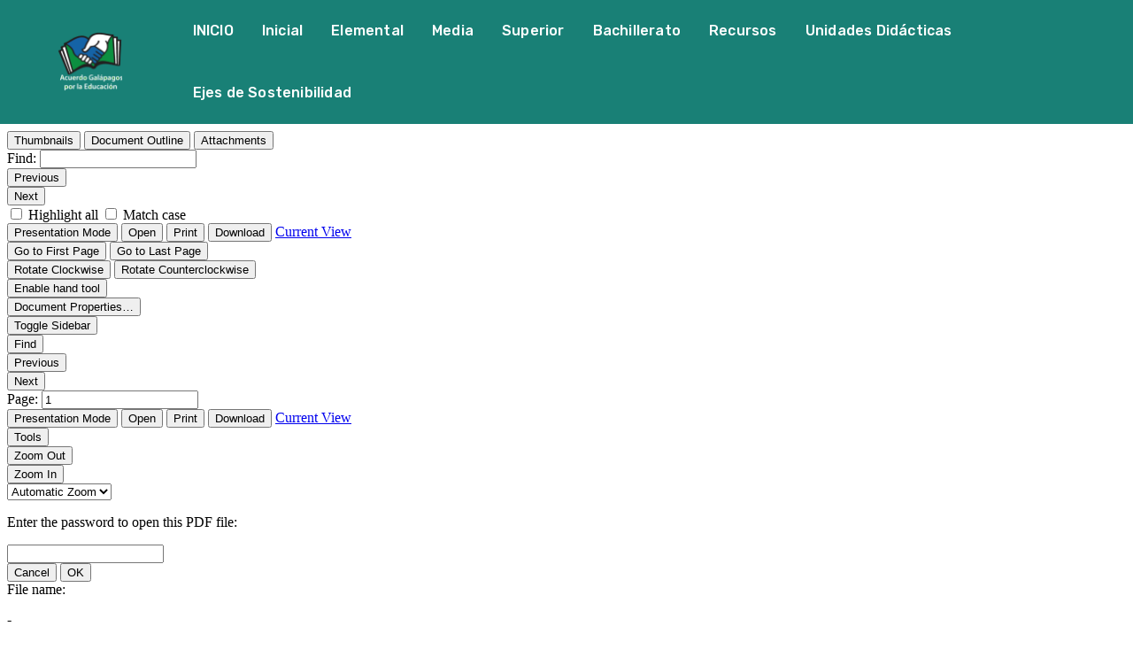

--- FILE ---
content_type: text/css
request_url: https://curriculogalapagos.com/wp-content/uploads/elementor/css/post-19.css?ver=1683075481
body_size: 405
content:
.elementor-19 .elementor-element.elementor-element-63c66600 > .elementor-container{min-height:0vh;}.elementor-19 .elementor-element.elementor-element-63c66600:not(.elementor-motion-effects-element-type-background), .elementor-19 .elementor-element.elementor-element-63c66600 > .elementor-motion-effects-container > .elementor-motion-effects-layer{background-color:#198076;}.elementor-19 .elementor-element.elementor-element-63c66600{transition:background 0.3s, border 0.3s, border-radius 0.3s, box-shadow 0.3s;}.elementor-19 .elementor-element.elementor-element-63c66600 > .elementor-background-overlay{transition:background 0.3s, border-radius 0.3s, opacity 0.3s;}.elementor-bc-flex-widget .elementor-19 .elementor-element.elementor-element-651cb179.elementor-column .elementor-widget-wrap{align-items:center;}.elementor-19 .elementor-element.elementor-element-651cb179.elementor-column.elementor-element[data-element_type="column"] > .elementor-widget-wrap.elementor-element-populated{align-content:center;align-items:center;}.elementor-19 .elementor-element.elementor-element-651cb179 > .elementor-element-populated{padding:0px 0px 0px 0px;}.elementor-19 .elementor-element.elementor-element-9c9b28e{text-align:center;}.elementor-19 .elementor-element.elementor-element-9c9b28e img{max-width:49%;}.elementor-bc-flex-widget .elementor-19 .elementor-element.elementor-element-3e0d21f.elementor-column .elementor-widget-wrap{align-items:center;}.elementor-19 .elementor-element.elementor-element-3e0d21f.elementor-column.elementor-element[data-element_type="column"] > .elementor-widget-wrap.elementor-element-populated{align-content:center;align-items:center;}.elementor-19 .elementor-element.elementor-element-3e0d21f.elementor-column > .elementor-widget-wrap{justify-content:flex-end;}.elementor-19 .elementor-element.elementor-element-3e0d21f > .elementor-element-populated{padding:0px 0px 0px 0px;}.elementor-19 .elementor-element.elementor-element-91ede03 .elementor-menu-toggle{margin-right:auto;}.elementor-19 .elementor-element.elementor-element-91ede03 .elementor-nav-menu .elementor-item{font-family:"Rubik", Sans-serif;font-size:16px;font-weight:500;text-transform:none;font-style:normal;line-height:44px;letter-spacing:0.2px;}.elementor-19 .elementor-element.elementor-element-91ede03 .elementor-nav-menu--main .elementor-item{color:#FFFFFF;fill:#FFFFFF;padding-left:16px;padding-right:16px;}.elementor-19 .elementor-element.elementor-element-91ede03 .elementor-nav-menu--main .elementor-item.elementor-item-active{color:#EEB71C;}.elementor-19 .elementor-element.elementor-element-91ede03 .elementor-nav-menu--main:not(.e--pointer-framed) .elementor-item.elementor-item-active:before,
					.elementor-19 .elementor-element.elementor-element-91ede03 .elementor-nav-menu--main:not(.e--pointer-framed) .elementor-item.elementor-item-active:after{background-color:#EEB71C;}.elementor-19 .elementor-element.elementor-element-91ede03 .e--pointer-framed .elementor-item.elementor-item-active:before,
					.elementor-19 .elementor-element.elementor-element-91ede03 .e--pointer-framed .elementor-item.elementor-item-active:after{border-color:#EEB71C;}.elementor-19 .elementor-element.elementor-element-91ede03 .elementor-nav-menu--dropdown a, .elementor-19 .elementor-element.elementor-element-91ede03 .elementor-menu-toggle{color:#000000;}.elementor-19 .elementor-element.elementor-element-91ede03 .elementor-nav-menu--dropdown a:hover,
					.elementor-19 .elementor-element.elementor-element-91ede03 .elementor-nav-menu--dropdown a.elementor-item-active,
					.elementor-19 .elementor-element.elementor-element-91ede03 .elementor-nav-menu--dropdown a.highlighted,
					.elementor-19 .elementor-element.elementor-element-91ede03 .elementor-menu-toggle:hover{color:#FFFFFF;}.elementor-19 .elementor-element.elementor-element-91ede03 .elementor-nav-menu--dropdown a:hover,
					.elementor-19 .elementor-element.elementor-element-91ede03 .elementor-nav-menu--dropdown a.elementor-item-active,
					.elementor-19 .elementor-element.elementor-element-91ede03 .elementor-nav-menu--dropdown a.highlighted{background-color:#198076;}.elementor-19 .elementor-element.elementor-element-91ede03 div.elementor-menu-toggle{color:#EEB71C;}.elementor-19 .elementor-element.elementor-element-91ede03 div.elementor-menu-toggle svg{fill:#EEB71C;}.elementor-19 .elementor-element.elementor-element-91ede03 div.elementor-menu-toggle:hover{color:#EEB71C;}@media(max-width:1024px){.elementor-19 .elementor-element.elementor-element-63c66600{margin-top:-105px;margin-bottom:0px;padding:0% 4% 0% 4%;}.elementor-19 .elementor-element.elementor-element-651cb179.elementor-column > .elementor-widget-wrap{justify-content:space-between;}.elementor-19 .elementor-element.elementor-element-651cb179 > .elementor-element-populated{padding:0px 2px 0px 0px;}}@media(max-width:767px){.elementor-19 .elementor-element.elementor-element-63c66600 > .elementor-container{min-height:11vh;}.elementor-19 .elementor-element.elementor-element-63c66600{margin-top:-75px;margin-bottom:0px;}.elementor-19 .elementor-element.elementor-element-651cb179 > .elementor-element-populated{padding:0% 0% 0% 2%;}.elementor-19 .elementor-element.elementor-element-9c9b28e{text-align:right;}.elementor-19 .elementor-element.elementor-element-9c9b28e img{width:48%;max-width:47%;}}@media(min-width:768px){.elementor-19 .elementor-element.elementor-element-651cb179{width:15.755%;}.elementor-19 .elementor-element.elementor-element-3e0d21f{width:83.911%;}}@media(max-width:1024px) and (min-width:768px){.elementor-19 .elementor-element.elementor-element-651cb179{width:53%;}.elementor-19 .elementor-element.elementor-element-3e0d21f{width:47%;}}

--- FILE ---
content_type: text/css
request_url: https://curriculogalapagos.com/wp-content/uploads/elementor/css/post-62.css?ver=1683075482
body_size: 942
content:
.elementor-62 .elementor-element.elementor-element-6822779c:not(.elementor-motion-effects-element-type-background), .elementor-62 .elementor-element.elementor-element-6822779c > .elementor-motion-effects-container > .elementor-motion-effects-layer{background-color:#198076;}.elementor-62 .elementor-element.elementor-element-6822779c{border-style:solid;border-width:5px 0px 0px 0px;border-color:#EEB71C;transition:background 0.3s, border 0.3s, border-radius 0.3s, box-shadow 0.3s;padding:50px 0px 20px 0px;}.elementor-62 .elementor-element.elementor-element-6822779c > .elementor-background-overlay{transition:background 0.3s, border-radius 0.3s, opacity 0.3s;}.elementor-62 .elementor-element.elementor-element-ce4e69f .elementor-main-swiper .swiper-slide{border-radius:7px;}.elementor-62 .elementor-element.elementor-element-ce4e69f .elementor-testimonial__header, .elementor-62 .elementor-element.elementor-element-ce4e69f .elementor-testimonial__name{font-family:"Helvetica", Sans-serif;font-weight:600;}.elementor-62 .elementor-element.elementor-element-ce4e69f .elementor-testimonial__title{font-family:"Helvetica", Sans-serif;}.elementor-62 .elementor-element.elementor-element-ce4e69f .elementor-testimonial__text{font-family:"Helvetica", Sans-serif;font-weight:400;}.elementor-62 .elementor-element.elementor-element-ce4e69f .elementor-swiper-button{font-size:20px;}.elementor-62 .elementor-element.elementor-element-45b7bfe6 .elementor-heading-title{color:#ffffff;font-size:18px;font-weight:500;}.elementor-62 .elementor-element.elementor-element-69c52dd2 .elementor-icon-list-items:not(.elementor-inline-items) .elementor-icon-list-item:not(:last-child){padding-bottom:calc(5px/2);}.elementor-62 .elementor-element.elementor-element-69c52dd2 .elementor-icon-list-items:not(.elementor-inline-items) .elementor-icon-list-item:not(:first-child){margin-top:calc(5px/2);}.elementor-62 .elementor-element.elementor-element-69c52dd2 .elementor-icon-list-items.elementor-inline-items .elementor-icon-list-item{margin-right:calc(5px/2);margin-left:calc(5px/2);}.elementor-62 .elementor-element.elementor-element-69c52dd2 .elementor-icon-list-items.elementor-inline-items{margin-right:calc(-5px/2);margin-left:calc(-5px/2);}body.rtl .elementor-62 .elementor-element.elementor-element-69c52dd2 .elementor-icon-list-items.elementor-inline-items .elementor-icon-list-item:after{left:calc(-5px/2);}body:not(.rtl) .elementor-62 .elementor-element.elementor-element-69c52dd2 .elementor-icon-list-items.elementor-inline-items .elementor-icon-list-item:after{right:calc(-5px/2);}.elementor-62 .elementor-element.elementor-element-69c52dd2{--e-icon-list-icon-size:0px;}.elementor-62 .elementor-element.elementor-element-69c52dd2 .elementor-icon-list-text{color:rgba(255,255,255,0.79);padding-left:0px;}.elementor-62 .elementor-element.elementor-element-69c52dd2 .elementor-icon-list-item > .elementor-icon-list-text, .elementor-62 .elementor-element.elementor-element-69c52dd2 .elementor-icon-list-item > a{font-size:14px;font-weight:600;}.elementor-62 .elementor-element.elementor-element-862f5d7 .elementor-heading-title{color:#ffffff;font-size:18px;font-weight:500;}.elementor-62 .elementor-element.elementor-element-8990544 .elementor-icon-list-items:not(.elementor-inline-items) .elementor-icon-list-item:not(:last-child){padding-bottom:calc(5px/2);}.elementor-62 .elementor-element.elementor-element-8990544 .elementor-icon-list-items:not(.elementor-inline-items) .elementor-icon-list-item:not(:first-child){margin-top:calc(5px/2);}.elementor-62 .elementor-element.elementor-element-8990544 .elementor-icon-list-items.elementor-inline-items .elementor-icon-list-item{margin-right:calc(5px/2);margin-left:calc(5px/2);}.elementor-62 .elementor-element.elementor-element-8990544 .elementor-icon-list-items.elementor-inline-items{margin-right:calc(-5px/2);margin-left:calc(-5px/2);}body.rtl .elementor-62 .elementor-element.elementor-element-8990544 .elementor-icon-list-items.elementor-inline-items .elementor-icon-list-item:after{left:calc(-5px/2);}body:not(.rtl) .elementor-62 .elementor-element.elementor-element-8990544 .elementor-icon-list-items.elementor-inline-items .elementor-icon-list-item:after{right:calc(-5px/2);}.elementor-62 .elementor-element.elementor-element-8990544{--e-icon-list-icon-size:0px;}.elementor-62 .elementor-element.elementor-element-8990544 .elementor-icon-list-text{color:rgba(255,255,255,0.79);padding-left:0px;}.elementor-62 .elementor-element.elementor-element-8990544 .elementor-icon-list-item > .elementor-icon-list-text, .elementor-62 .elementor-element.elementor-element-8990544 .elementor-icon-list-item > a{font-size:14px;font-weight:600;}.elementor-62 .elementor-element.elementor-element-3f054677 .elementor-field-group{margin-bottom:12px;}.elementor-62 .elementor-element.elementor-element-3f054677 .elementor-field-group.recaptcha_v3-bottomleft, .elementor-62 .elementor-element.elementor-element-3f054677 .elementor-field-group.recaptcha_v3-bottomright{margin-bottom:0;}.elementor-62 .elementor-element.elementor-element-3f054677 .elementor-form-fields-wrapper{margin-bottom:-12px;}body.rtl .elementor-62 .elementor-element.elementor-element-3f054677 .elementor-labels-inline .elementor-field-group > label{padding-left:0px;}body:not(.rtl) .elementor-62 .elementor-element.elementor-element-3f054677 .elementor-labels-inline .elementor-field-group > label{padding-right:0px;}body .elementor-62 .elementor-element.elementor-element-3f054677 .elementor-labels-above .elementor-field-group > label{padding-bottom:0px;}.elementor-62 .elementor-element.elementor-element-3f054677 .elementor-field-group > label{font-size:15px;font-weight:600;}.elementor-62 .elementor-element.elementor-element-3f054677 .elementor-field-type-html{padding-bottom:0px;}.elementor-62 .elementor-element.elementor-element-3f054677 .elementor-field-group .elementor-field, .elementor-62 .elementor-element.elementor-element-3f054677 .elementor-field-subgroup label{font-size:15px;font-weight:400;}.elementor-62 .elementor-element.elementor-element-3f054677 .elementor-field-group:not(.elementor-field-type-upload) .elementor-field:not(.elementor-select-wrapper){background-color:#ffffff;border-width:0px 0px 0px 0px;border-radius:0px 0px 0px 0px;}.elementor-62 .elementor-element.elementor-element-3f054677 .elementor-field-group .elementor-select-wrapper select{background-color:#ffffff;border-width:0px 0px 0px 0px;border-radius:0px 0px 0px 0px;}.elementor-62 .elementor-element.elementor-element-3f054677 .elementor-button{font-size:15px;font-weight:600;text-transform:uppercase;border-radius:0px 0px 0px 0px;}.elementor-62 .elementor-element.elementor-element-3f054677 .e-form__buttons__wrapper__button-next{background-color:#EEB71C;color:#ffffff;}.elementor-62 .elementor-element.elementor-element-3f054677 .elementor-button[type="submit"]{background-color:#EEB71C;color:#ffffff;}.elementor-62 .elementor-element.elementor-element-3f054677 .elementor-button[type="submit"] svg *{fill:#ffffff;}.elementor-62 .elementor-element.elementor-element-3f054677 .e-form__buttons__wrapper__button-previous{color:#ffffff;}.elementor-62 .elementor-element.elementor-element-3f054677 .e-form__buttons__wrapper__button-next:hover{background-color:#198076;color:#ffffff;}.elementor-62 .elementor-element.elementor-element-3f054677 .elementor-button[type="submit"]:hover{background-color:#198076;color:#ffffff;}.elementor-62 .elementor-element.elementor-element-3f054677 .elementor-button[type="submit"]:hover svg *{fill:#ffffff;}.elementor-62 .elementor-element.elementor-element-3f054677 .e-form__buttons__wrapper__button-previous:hover{color:#ffffff;}.elementor-62 .elementor-element.elementor-element-3f054677{--e-form-steps-indicators-spacing:20px;--e-form-steps-indicator-padding:30px;--e-form-steps-indicator-inactive-secondary-color:#ffffff;--e-form-steps-indicator-active-secondary-color:#ffffff;--e-form-steps-indicator-completed-secondary-color:#ffffff;--e-form-steps-divider-width:1px;--e-form-steps-divider-gap:10px;}.elementor-62 .elementor-element.elementor-element-10207740:not(.elementor-motion-effects-element-type-background), .elementor-62 .elementor-element.elementor-element-10207740 > .elementor-motion-effects-container > .elementor-motion-effects-layer{background-color:#FFFFFF;}.elementor-62 .elementor-element.elementor-element-10207740{border-style:solid;border-width:1px 0px 0px 0px;border-color:rgba(255,255,255,0.25);transition:background 0.3s, border 0.3s, border-radius 0.3s, box-shadow 0.3s;margin-top:16px;margin-bottom:0px;padding:0px 0px 0px 0px;}.elementor-62 .elementor-element.elementor-element-10207740 > .elementor-background-overlay{transition:background 0.3s, border-radius 0.3s, opacity 0.3s;}.elementor-62 .elementor-element.elementor-element-2a99bde3 > .elementor-element-populated{margin:1px 1px 1px 1px;--e-column-margin-right:1px;--e-column-margin-left:1px;}.elementor-62 .elementor-element.elementor-element-25c1f60{text-align:center;}.elementor-62 .elementor-element.elementor-element-25c1f60 img{width:100%;max-width:100%;opacity:1;}.elementor-62 .elementor-element.elementor-element-1fab3d5{column-gap:0px;text-align:center;color:#0000004F;font-family:"Roboto", Sans-serif;font-size:13px;font-weight:400;text-shadow:0px 0px 22px rgba(0,0,0,0.3);}@media(max-width:1024px){.elementor-62 .elementor-element.elementor-element-6822779c{padding:30px 10px 30px 10px;}.elementor-62 .elementor-element.elementor-element-69c52dd2 .elementor-icon-list-item > .elementor-icon-list-text, .elementor-62 .elementor-element.elementor-element-69c52dd2 .elementor-icon-list-item > a{font-size:13px;}.elementor-62 .elementor-element.elementor-element-8990544 .elementor-icon-list-item > .elementor-icon-list-text, .elementor-62 .elementor-element.elementor-element-8990544 .elementor-icon-list-item > a{font-size:13px;}}@media(max-width:767px){.elementor-62 .elementor-element.elementor-element-6822779c{padding:20px 20px 20px 20px;}.elementor-62 .elementor-element.elementor-element-76e6a51c > .elementor-element-populated{padding:0px 0px 0px 0px;}.elementor-62 .elementor-element.elementor-element-a4f391d{width:50%;}.elementor-62 .elementor-element.elementor-element-4c1a6531{width:50%;}.elementor-62 .elementor-element.elementor-element-de6fb4d{width:50%;}.elementor-62 .elementor-element.elementor-element-de6fb4d > .elementor-element-populated{margin:20px 0px 0px 0px;--e-column-margin-right:0px;--e-column-margin-left:0px;}.elementor-62 .elementor-element.elementor-element-5d7b654{width:50%;}.elementor-62 .elementor-element.elementor-element-5d7b654 > .elementor-element-populated{margin:20px 0px 0px 0px;--e-column-margin-right:0px;--e-column-margin-left:0px;}.elementor-62 .elementor-element.elementor-element-41afafa7 > .elementor-element-populated{margin:20px 0px 20px 0px;--e-column-margin-right:0px;--e-column-margin-left:0px;}.elementor-62 .elementor-element.elementor-element-10207740{margin-top:0px;margin-bottom:0px;}}@media(min-width:768px){.elementor-62 .elementor-element.elementor-element-a4f391d{width:26.19%;}.elementor-62 .elementor-element.elementor-element-4c1a6531{width:3.81%;}.elementor-62 .elementor-element.elementor-element-de6fb4d{width:19.162%;}.elementor-62 .elementor-element.elementor-element-5d7b654{width:19.856%;}.elementor-62 .elementor-element.elementor-element-41afafa7{width:30.982%;}}@media(max-width:1024px) and (min-width:768px){.elementor-62 .elementor-element.elementor-element-2a99bde3{width:30%;}}